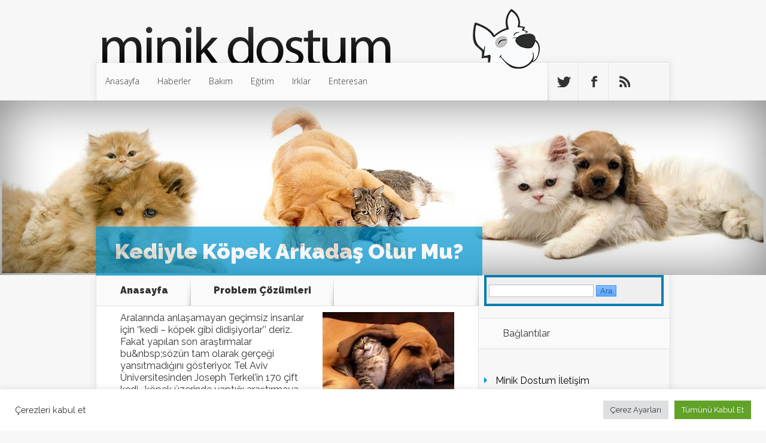

--- FILE ---
content_type: text/html; charset=UTF-8
request_url: https://www.minikdostum.com/kediyle-kopek-arkadas-olur-mu.html
body_size: 14103
content:
<!DOCTYPE html>
<!--[if IE 6]>
<html id="ie6" lang="tr">
<![endif]-->
<!--[if IE 7]>
<html id="ie7" lang="tr">
<![endif]-->
<!--[if IE 8]>
<html id="ie8" lang="tr">
<![endif]-->
<!--[if !(IE 6) | !(IE 7) | !(IE 8)  ]><!-->
<html lang="tr">
<!--<![endif]-->
<head>
	<meta charset="UTF-8" />
			
	<meta http-equiv="X-UA-Compatible" content="IE=edge">
	<link rel="pingback" href="https://www.minikdostum.com/xmlrpc.php" />

		<!--[if lt IE 9]>
	<script src="https://www.minikdostum.com/wp-content/themes/Nexus/js/html5.js" type="text/javascript"></script>
	<![endif]-->

	<script type="text/javascript">
		document.documentElement.className = 'js';
	</script>

	<script>var et_site_url='https://www.minikdostum.com';var et_post_id='7928';function et_core_page_resource_fallback(a,b){"undefined"===typeof b&&(b=a.sheet.cssRules&&0===a.sheet.cssRules.length);b&&(a.onerror=null,a.onload=null,a.href?a.href=et_site_url+"/?et_core_page_resource="+a.id+et_post_id:a.src&&(a.src=et_site_url+"/?et_core_page_resource="+a.id+et_post_id))}
</script><meta name='robots' content='index, follow, max-image-preview:large, max-snippet:-1, max-video-preview:-1' />
	<style>img:is([sizes="auto" i], [sizes^="auto," i]) { contain-intrinsic-size: 3000px 1500px }</style>
	
	<!-- This site is optimized with the Yoast SEO plugin v25.3.1 - https://yoast.com/wordpress/plugins/seo/ -->
	<title>Kediyle Köpek Arkadaş Olur Mu? - Minik Dostum</title>
	<link rel="canonical" href="https://www.minikdostum.com/kediyle-kopek-arkadas-olur-mu.html" />
	<meta property="og:locale" content="tr_TR" />
	<meta property="og:type" content="article" />
	<meta property="og:title" content="Kediyle Köpek Arkadaş Olur Mu? - Minik Dostum" />
	<meta property="og:description" content="Aralar&#305;nda anla&#351;amayan ge&ccedil;imsiz insanlar i&ccedil;in &lsquo;&rsquo;kedi &ndash; k&ouml;pek gibi didi&#351;iyorlar&rsquo;&rsquo; deriz. Fakat yap&#305;lan son ara&#351;t&#305;rmalar bu&amp;nbsp;s&ouml;z&uuml;n tam olarak ger&ccedil;e&#287;i yans&#305;tmad&#305;&#287;&#305;n&#305; g&ouml;steriyor. Tel Aviv &Uuml;niversitesinden Joseph Terkel&rsquo;in 170 &ccedil;ift kedi- k&ouml;pek &uuml;zerinde yapt&#305;&#287;&#305; ara&#351;t&#305;rmaya g&ouml;re, beraber ya&#351;ayan bu hayvanlar&#305;n 2/3&rsquo;&uuml; gayet uyum i&ccedil;erisinde ya&#351;amay&#305; ba&#351;ar&#305;yorlar. Ara&#351;t&#305;rma sonu&ccedil;lar&#305;na g&ouml;re, kedinin k&ouml;pekten sonra eve gelmesi &ccedil;&#305;kacak sorunlar&#305; b&uuml;y&uuml;k [&hellip;]" />
	<meta property="og:url" content="https://www.minikdostum.com/kediyle-kopek-arkadas-olur-mu.html" />
	<meta property="og:site_name" content="Minik Dostum" />
	<meta property="article:publisher" content="https://www.facebook.com/minikdostum" />
	<meta property="article:published_time" content="2014-01-02T13:04:04+00:00" />
	<meta property="article:modified_time" content="2014-06-06T12:51:23+00:00" />
	<meta property="og:image" content="https://www.minikdostum.com/wp-content/uploads/2014/01/kedi-ve-kopek-01.jpg" />
	<meta property="og:image:width" content="1000" />
	<meta property="og:image:height" content="750" />
	<meta property="og:image:type" content="image/jpeg" />
	<meta name="author" content="Simge Akgün" />
	<meta name="twitter:card" content="summary_large_image" />
	<meta name="twitter:creator" content="@MinikDostum" />
	<meta name="twitter:site" content="@MinikDostum" />
	<meta name="twitter:label1" content="Yazan:" />
	<meta name="twitter:data1" content="Simge Akgün" />
	<meta name="twitter:label2" content="Tahmini okuma süresi" />
	<meta name="twitter:data2" content="3 dakika" />
	<script type="application/ld+json" class="yoast-schema-graph">{"@context":"https://schema.org","@graph":[{"@type":"Article","@id":"https://www.minikdostum.com/kediyle-kopek-arkadas-olur-mu.html#article","isPartOf":{"@id":"https://www.minikdostum.com/kediyle-kopek-arkadas-olur-mu.html"},"author":{"name":"Simge Akgün","@id":"https://www.minikdostum.com/#/schema/person/9427c0672721b638b33d41fd67b4d9ed"},"headline":"Kediyle Köpek Arkadaş Olur Mu?","datePublished":"2014-01-02T13:04:04+00:00","dateModified":"2014-06-06T12:51:23+00:00","mainEntityOfPage":{"@id":"https://www.minikdostum.com/kediyle-kopek-arkadas-olur-mu.html"},"wordCount":543,"publisher":{"@id":"https://www.minikdostum.com/#organization"},"image":{"@id":"https://www.minikdostum.com/kediyle-kopek-arkadas-olur-mu.html#primaryimage"},"thumbnailUrl":"https://www.minikdostum.com/wp-content/uploads/2014/01/kedi-ve-kopek-01.jpg","keywords":["araştırma","faydalı bilgiler","kedi","kedi köpek anlaşması","kedi köpek arkadaşlığı","kedi köpek uyumu","kediyle köpek arkadaş olur mu","köpek","problem çözümleri"],"articleSection":["Problem Çözümleri","Faydali Bilgiler"],"inLanguage":"tr"},{"@type":"WebPage","@id":"https://www.minikdostum.com/kediyle-kopek-arkadas-olur-mu.html","url":"https://www.minikdostum.com/kediyle-kopek-arkadas-olur-mu.html","name":"Kediyle Köpek Arkadaş Olur Mu? - Minik Dostum","isPartOf":{"@id":"https://www.minikdostum.com/#website"},"primaryImageOfPage":{"@id":"https://www.minikdostum.com/kediyle-kopek-arkadas-olur-mu.html#primaryimage"},"image":{"@id":"https://www.minikdostum.com/kediyle-kopek-arkadas-olur-mu.html#primaryimage"},"thumbnailUrl":"https://www.minikdostum.com/wp-content/uploads/2014/01/kedi-ve-kopek-01.jpg","datePublished":"2014-01-02T13:04:04+00:00","dateModified":"2014-06-06T12:51:23+00:00","breadcrumb":{"@id":"https://www.minikdostum.com/kediyle-kopek-arkadas-olur-mu.html#breadcrumb"},"inLanguage":"tr","potentialAction":[{"@type":"ReadAction","target":["https://www.minikdostum.com/kediyle-kopek-arkadas-olur-mu.html"]}]},{"@type":"ImageObject","inLanguage":"tr","@id":"https://www.minikdostum.com/kediyle-kopek-arkadas-olur-mu.html#primaryimage","url":"https://www.minikdostum.com/wp-content/uploads/2014/01/kedi-ve-kopek-01.jpg","contentUrl":"https://www.minikdostum.com/wp-content/uploads/2014/01/kedi-ve-kopek-01.jpg","width":1000,"height":750},{"@type":"BreadcrumbList","@id":"https://www.minikdostum.com/kediyle-kopek-arkadas-olur-mu.html#breadcrumb","itemListElement":[{"@type":"ListItem","position":1,"name":"Ana sayfa","item":"https://www.minikdostum.com/"},{"@type":"ListItem","position":2,"name":"Kediyle Köpek Arkadaş Olur Mu?"}]},{"@type":"WebSite","@id":"https://www.minikdostum.com/#website","url":"https://www.minikdostum.com/","name":"Minik Dostum","description":"Evcil hayvanın hakkında merak ettiklerini yapay zekaya sor!","publisher":{"@id":"https://www.minikdostum.com/#organization"},"potentialAction":[{"@type":"SearchAction","target":{"@type":"EntryPoint","urlTemplate":"https://www.minikdostum.com/?s={search_term_string}"},"query-input":{"@type":"PropertyValueSpecification","valueRequired":true,"valueName":"search_term_string"}}],"inLanguage":"tr"},{"@type":"Organization","@id":"https://www.minikdostum.com/#organization","name":"Minik Dostum","url":"https://www.minikdostum.com/","logo":{"@type":"ImageObject","inLanguage":"tr","@id":"https://www.minikdostum.com/#/schema/logo/image/","url":"https://www.minikdostum.com/wp-content/uploads/2019/12/kopek1.png","contentUrl":"https://www.minikdostum.com/wp-content/uploads/2019/12/kopek1.png","width":112,"height":100,"caption":"Minik Dostum"},"image":{"@id":"https://www.minikdostum.com/#/schema/logo/image/"},"sameAs":["https://www.facebook.com/minikdostum","https://x.com/MinikDostum"]},{"@type":"Person","@id":"https://www.minikdostum.com/#/schema/person/9427c0672721b638b33d41fd67b4d9ed","name":"Simge Akgün","image":{"@type":"ImageObject","inLanguage":"tr","@id":"https://www.minikdostum.com/#/schema/person/image/","url":"https://secure.gravatar.com/avatar/a58b8e5c3533978113f52003168cf6c2163e5153a07846b15502043489cdbf2c?s=96&d=mm&r=g","contentUrl":"https://secure.gravatar.com/avatar/a58b8e5c3533978113f52003168cf6c2163e5153a07846b15502043489cdbf2c?s=96&d=mm&r=g","caption":"Simge Akgün"},"url":"https://www.minikdostum.com/author/simge"}]}</script>
	<!-- / Yoast SEO plugin. -->


<link rel='dns-prefetch' href='//fonts.googleapis.com' />
<link rel="alternate" type="application/rss+xml" title="Minik Dostum &raquo; akışı" href="https://www.minikdostum.com/feed" />
<link rel="alternate" type="application/rss+xml" title="Minik Dostum &raquo; yorum akışı" href="https://www.minikdostum.com/comments/feed" />
<link rel="alternate" type="application/rss+xml" title="Minik Dostum &raquo; Kediyle Köpek Arkadaş Olur Mu? yorum akışı" href="https://www.minikdostum.com/kediyle-kopek-arkadas-olur-mu.html/feed" />
<script type="text/javascript">
/* <![CDATA[ */
window._wpemojiSettings = {"baseUrl":"https:\/\/s.w.org\/images\/core\/emoji\/16.0.1\/72x72\/","ext":".png","svgUrl":"https:\/\/s.w.org\/images\/core\/emoji\/16.0.1\/svg\/","svgExt":".svg","source":{"concatemoji":"https:\/\/www.minikdostum.com\/wp-includes\/js\/wp-emoji-release.min.js?ver=6.8.3"}};
/*! This file is auto-generated */
!function(s,n){var o,i,e;function c(e){try{var t={supportTests:e,timestamp:(new Date).valueOf()};sessionStorage.setItem(o,JSON.stringify(t))}catch(e){}}function p(e,t,n){e.clearRect(0,0,e.canvas.width,e.canvas.height),e.fillText(t,0,0);var t=new Uint32Array(e.getImageData(0,0,e.canvas.width,e.canvas.height).data),a=(e.clearRect(0,0,e.canvas.width,e.canvas.height),e.fillText(n,0,0),new Uint32Array(e.getImageData(0,0,e.canvas.width,e.canvas.height).data));return t.every(function(e,t){return e===a[t]})}function u(e,t){e.clearRect(0,0,e.canvas.width,e.canvas.height),e.fillText(t,0,0);for(var n=e.getImageData(16,16,1,1),a=0;a<n.data.length;a++)if(0!==n.data[a])return!1;return!0}function f(e,t,n,a){switch(t){case"flag":return n(e,"\ud83c\udff3\ufe0f\u200d\u26a7\ufe0f","\ud83c\udff3\ufe0f\u200b\u26a7\ufe0f")?!1:!n(e,"\ud83c\udde8\ud83c\uddf6","\ud83c\udde8\u200b\ud83c\uddf6")&&!n(e,"\ud83c\udff4\udb40\udc67\udb40\udc62\udb40\udc65\udb40\udc6e\udb40\udc67\udb40\udc7f","\ud83c\udff4\u200b\udb40\udc67\u200b\udb40\udc62\u200b\udb40\udc65\u200b\udb40\udc6e\u200b\udb40\udc67\u200b\udb40\udc7f");case"emoji":return!a(e,"\ud83e\udedf")}return!1}function g(e,t,n,a){var r="undefined"!=typeof WorkerGlobalScope&&self instanceof WorkerGlobalScope?new OffscreenCanvas(300,150):s.createElement("canvas"),o=r.getContext("2d",{willReadFrequently:!0}),i=(o.textBaseline="top",o.font="600 32px Arial",{});return e.forEach(function(e){i[e]=t(o,e,n,a)}),i}function t(e){var t=s.createElement("script");t.src=e,t.defer=!0,s.head.appendChild(t)}"undefined"!=typeof Promise&&(o="wpEmojiSettingsSupports",i=["flag","emoji"],n.supports={everything:!0,everythingExceptFlag:!0},e=new Promise(function(e){s.addEventListener("DOMContentLoaded",e,{once:!0})}),new Promise(function(t){var n=function(){try{var e=JSON.parse(sessionStorage.getItem(o));if("object"==typeof e&&"number"==typeof e.timestamp&&(new Date).valueOf()<e.timestamp+604800&&"object"==typeof e.supportTests)return e.supportTests}catch(e){}return null}();if(!n){if("undefined"!=typeof Worker&&"undefined"!=typeof OffscreenCanvas&&"undefined"!=typeof URL&&URL.createObjectURL&&"undefined"!=typeof Blob)try{var e="postMessage("+g.toString()+"("+[JSON.stringify(i),f.toString(),p.toString(),u.toString()].join(",")+"));",a=new Blob([e],{type:"text/javascript"}),r=new Worker(URL.createObjectURL(a),{name:"wpTestEmojiSupports"});return void(r.onmessage=function(e){c(n=e.data),r.terminate(),t(n)})}catch(e){}c(n=g(i,f,p,u))}t(n)}).then(function(e){for(var t in e)n.supports[t]=e[t],n.supports.everything=n.supports.everything&&n.supports[t],"flag"!==t&&(n.supports.everythingExceptFlag=n.supports.everythingExceptFlag&&n.supports[t]);n.supports.everythingExceptFlag=n.supports.everythingExceptFlag&&!n.supports.flag,n.DOMReady=!1,n.readyCallback=function(){n.DOMReady=!0}}).then(function(){return e}).then(function(){var e;n.supports.everything||(n.readyCallback(),(e=n.source||{}).concatemoji?t(e.concatemoji):e.wpemoji&&e.twemoji&&(t(e.twemoji),t(e.wpemoji)))}))}((window,document),window._wpemojiSettings);
/* ]]> */
</script>
<meta content="Nexus v.1.2" name="generator"/><style type="text/css">
.archive #nav-above,
					.archive #nav-below,
					.search #nav-above,
					.search #nav-below,
					.blog #nav-below, 
					.blog #nav-above, 
					.navigation.paging-navigation, 
					.navigation.pagination,
					.pagination.paging-pagination, 
					.pagination.pagination, 
					.pagination.loop-pagination, 
					.bicubic-nav-link, 
					#page-nav, 
					.camp-paging, 
					#reposter_nav-pages, 
					.unity-post-pagination, 
					.wordpost_content .nav_post_link { 
						display: none !important; 
					}
					.single-gallery .pagination.gllrpr_pagination {
						display: block !important; 
					}</style>
		
	<style id='wp-emoji-styles-inline-css' type='text/css'>

	img.wp-smiley, img.emoji {
		display: inline !important;
		border: none !important;
		box-shadow: none !important;
		height: 1em !important;
		width: 1em !important;
		margin: 0 0.07em !important;
		vertical-align: -0.1em !important;
		background: none !important;
		padding: 0 !important;
	}
</style>
<link rel='stylesheet' id='wp-block-library-css' href='https://www.minikdostum.com/wp-includes/css/dist/block-library/style.min.css?ver=6.8.3' type='text/css' media='all' />
<style id='classic-theme-styles-inline-css' type='text/css'>
/*! This file is auto-generated */
.wp-block-button__link{color:#fff;background-color:#32373c;border-radius:9999px;box-shadow:none;text-decoration:none;padding:calc(.667em + 2px) calc(1.333em + 2px);font-size:1.125em}.wp-block-file__button{background:#32373c;color:#fff;text-decoration:none}
</style>
<style id='global-styles-inline-css' type='text/css'>
:root{--wp--preset--aspect-ratio--square: 1;--wp--preset--aspect-ratio--4-3: 4/3;--wp--preset--aspect-ratio--3-4: 3/4;--wp--preset--aspect-ratio--3-2: 3/2;--wp--preset--aspect-ratio--2-3: 2/3;--wp--preset--aspect-ratio--16-9: 16/9;--wp--preset--aspect-ratio--9-16: 9/16;--wp--preset--color--black: #000000;--wp--preset--color--cyan-bluish-gray: #abb8c3;--wp--preset--color--white: #ffffff;--wp--preset--color--pale-pink: #f78da7;--wp--preset--color--vivid-red: #cf2e2e;--wp--preset--color--luminous-vivid-orange: #ff6900;--wp--preset--color--luminous-vivid-amber: #fcb900;--wp--preset--color--light-green-cyan: #7bdcb5;--wp--preset--color--vivid-green-cyan: #00d084;--wp--preset--color--pale-cyan-blue: #8ed1fc;--wp--preset--color--vivid-cyan-blue: #0693e3;--wp--preset--color--vivid-purple: #9b51e0;--wp--preset--gradient--vivid-cyan-blue-to-vivid-purple: linear-gradient(135deg,rgba(6,147,227,1) 0%,rgb(155,81,224) 100%);--wp--preset--gradient--light-green-cyan-to-vivid-green-cyan: linear-gradient(135deg,rgb(122,220,180) 0%,rgb(0,208,130) 100%);--wp--preset--gradient--luminous-vivid-amber-to-luminous-vivid-orange: linear-gradient(135deg,rgba(252,185,0,1) 0%,rgba(255,105,0,1) 100%);--wp--preset--gradient--luminous-vivid-orange-to-vivid-red: linear-gradient(135deg,rgba(255,105,0,1) 0%,rgb(207,46,46) 100%);--wp--preset--gradient--very-light-gray-to-cyan-bluish-gray: linear-gradient(135deg,rgb(238,238,238) 0%,rgb(169,184,195) 100%);--wp--preset--gradient--cool-to-warm-spectrum: linear-gradient(135deg,rgb(74,234,220) 0%,rgb(151,120,209) 20%,rgb(207,42,186) 40%,rgb(238,44,130) 60%,rgb(251,105,98) 80%,rgb(254,248,76) 100%);--wp--preset--gradient--blush-light-purple: linear-gradient(135deg,rgb(255,206,236) 0%,rgb(152,150,240) 100%);--wp--preset--gradient--blush-bordeaux: linear-gradient(135deg,rgb(254,205,165) 0%,rgb(254,45,45) 50%,rgb(107,0,62) 100%);--wp--preset--gradient--luminous-dusk: linear-gradient(135deg,rgb(255,203,112) 0%,rgb(199,81,192) 50%,rgb(65,88,208) 100%);--wp--preset--gradient--pale-ocean: linear-gradient(135deg,rgb(255,245,203) 0%,rgb(182,227,212) 50%,rgb(51,167,181) 100%);--wp--preset--gradient--electric-grass: linear-gradient(135deg,rgb(202,248,128) 0%,rgb(113,206,126) 100%);--wp--preset--gradient--midnight: linear-gradient(135deg,rgb(2,3,129) 0%,rgb(40,116,252) 100%);--wp--preset--font-size--small: 13px;--wp--preset--font-size--medium: 20px;--wp--preset--font-size--large: 36px;--wp--preset--font-size--x-large: 42px;--wp--preset--spacing--20: 0.44rem;--wp--preset--spacing--30: 0.67rem;--wp--preset--spacing--40: 1rem;--wp--preset--spacing--50: 1.5rem;--wp--preset--spacing--60: 2.25rem;--wp--preset--spacing--70: 3.38rem;--wp--preset--spacing--80: 5.06rem;--wp--preset--shadow--natural: 6px 6px 9px rgba(0, 0, 0, 0.2);--wp--preset--shadow--deep: 12px 12px 50px rgba(0, 0, 0, 0.4);--wp--preset--shadow--sharp: 6px 6px 0px rgba(0, 0, 0, 0.2);--wp--preset--shadow--outlined: 6px 6px 0px -3px rgba(255, 255, 255, 1), 6px 6px rgba(0, 0, 0, 1);--wp--preset--shadow--crisp: 6px 6px 0px rgba(0, 0, 0, 1);}:where(.is-layout-flex){gap: 0.5em;}:where(.is-layout-grid){gap: 0.5em;}body .is-layout-flex{display: flex;}.is-layout-flex{flex-wrap: wrap;align-items: center;}.is-layout-flex > :is(*, div){margin: 0;}body .is-layout-grid{display: grid;}.is-layout-grid > :is(*, div){margin: 0;}:where(.wp-block-columns.is-layout-flex){gap: 2em;}:where(.wp-block-columns.is-layout-grid){gap: 2em;}:where(.wp-block-post-template.is-layout-flex){gap: 1.25em;}:where(.wp-block-post-template.is-layout-grid){gap: 1.25em;}.has-black-color{color: var(--wp--preset--color--black) !important;}.has-cyan-bluish-gray-color{color: var(--wp--preset--color--cyan-bluish-gray) !important;}.has-white-color{color: var(--wp--preset--color--white) !important;}.has-pale-pink-color{color: var(--wp--preset--color--pale-pink) !important;}.has-vivid-red-color{color: var(--wp--preset--color--vivid-red) !important;}.has-luminous-vivid-orange-color{color: var(--wp--preset--color--luminous-vivid-orange) !important;}.has-luminous-vivid-amber-color{color: var(--wp--preset--color--luminous-vivid-amber) !important;}.has-light-green-cyan-color{color: var(--wp--preset--color--light-green-cyan) !important;}.has-vivid-green-cyan-color{color: var(--wp--preset--color--vivid-green-cyan) !important;}.has-pale-cyan-blue-color{color: var(--wp--preset--color--pale-cyan-blue) !important;}.has-vivid-cyan-blue-color{color: var(--wp--preset--color--vivid-cyan-blue) !important;}.has-vivid-purple-color{color: var(--wp--preset--color--vivid-purple) !important;}.has-black-background-color{background-color: var(--wp--preset--color--black) !important;}.has-cyan-bluish-gray-background-color{background-color: var(--wp--preset--color--cyan-bluish-gray) !important;}.has-white-background-color{background-color: var(--wp--preset--color--white) !important;}.has-pale-pink-background-color{background-color: var(--wp--preset--color--pale-pink) !important;}.has-vivid-red-background-color{background-color: var(--wp--preset--color--vivid-red) !important;}.has-luminous-vivid-orange-background-color{background-color: var(--wp--preset--color--luminous-vivid-orange) !important;}.has-luminous-vivid-amber-background-color{background-color: var(--wp--preset--color--luminous-vivid-amber) !important;}.has-light-green-cyan-background-color{background-color: var(--wp--preset--color--light-green-cyan) !important;}.has-vivid-green-cyan-background-color{background-color: var(--wp--preset--color--vivid-green-cyan) !important;}.has-pale-cyan-blue-background-color{background-color: var(--wp--preset--color--pale-cyan-blue) !important;}.has-vivid-cyan-blue-background-color{background-color: var(--wp--preset--color--vivid-cyan-blue) !important;}.has-vivid-purple-background-color{background-color: var(--wp--preset--color--vivid-purple) !important;}.has-black-border-color{border-color: var(--wp--preset--color--black) !important;}.has-cyan-bluish-gray-border-color{border-color: var(--wp--preset--color--cyan-bluish-gray) !important;}.has-white-border-color{border-color: var(--wp--preset--color--white) !important;}.has-pale-pink-border-color{border-color: var(--wp--preset--color--pale-pink) !important;}.has-vivid-red-border-color{border-color: var(--wp--preset--color--vivid-red) !important;}.has-luminous-vivid-orange-border-color{border-color: var(--wp--preset--color--luminous-vivid-orange) !important;}.has-luminous-vivid-amber-border-color{border-color: var(--wp--preset--color--luminous-vivid-amber) !important;}.has-light-green-cyan-border-color{border-color: var(--wp--preset--color--light-green-cyan) !important;}.has-vivid-green-cyan-border-color{border-color: var(--wp--preset--color--vivid-green-cyan) !important;}.has-pale-cyan-blue-border-color{border-color: var(--wp--preset--color--pale-cyan-blue) !important;}.has-vivid-cyan-blue-border-color{border-color: var(--wp--preset--color--vivid-cyan-blue) !important;}.has-vivid-purple-border-color{border-color: var(--wp--preset--color--vivid-purple) !important;}.has-vivid-cyan-blue-to-vivid-purple-gradient-background{background: var(--wp--preset--gradient--vivid-cyan-blue-to-vivid-purple) !important;}.has-light-green-cyan-to-vivid-green-cyan-gradient-background{background: var(--wp--preset--gradient--light-green-cyan-to-vivid-green-cyan) !important;}.has-luminous-vivid-amber-to-luminous-vivid-orange-gradient-background{background: var(--wp--preset--gradient--luminous-vivid-amber-to-luminous-vivid-orange) !important;}.has-luminous-vivid-orange-to-vivid-red-gradient-background{background: var(--wp--preset--gradient--luminous-vivid-orange-to-vivid-red) !important;}.has-very-light-gray-to-cyan-bluish-gray-gradient-background{background: var(--wp--preset--gradient--very-light-gray-to-cyan-bluish-gray) !important;}.has-cool-to-warm-spectrum-gradient-background{background: var(--wp--preset--gradient--cool-to-warm-spectrum) !important;}.has-blush-light-purple-gradient-background{background: var(--wp--preset--gradient--blush-light-purple) !important;}.has-blush-bordeaux-gradient-background{background: var(--wp--preset--gradient--blush-bordeaux) !important;}.has-luminous-dusk-gradient-background{background: var(--wp--preset--gradient--luminous-dusk) !important;}.has-pale-ocean-gradient-background{background: var(--wp--preset--gradient--pale-ocean) !important;}.has-electric-grass-gradient-background{background: var(--wp--preset--gradient--electric-grass) !important;}.has-midnight-gradient-background{background: var(--wp--preset--gradient--midnight) !important;}.has-small-font-size{font-size: var(--wp--preset--font-size--small) !important;}.has-medium-font-size{font-size: var(--wp--preset--font-size--medium) !important;}.has-large-font-size{font-size: var(--wp--preset--font-size--large) !important;}.has-x-large-font-size{font-size: var(--wp--preset--font-size--x-large) !important;}
:where(.wp-block-post-template.is-layout-flex){gap: 1.25em;}:where(.wp-block-post-template.is-layout-grid){gap: 1.25em;}
:where(.wp-block-columns.is-layout-flex){gap: 2em;}:where(.wp-block-columns.is-layout-grid){gap: 2em;}
:root :where(.wp-block-pullquote){font-size: 1.5em;line-height: 1.6;}
</style>
<link rel='stylesheet' id='contact-form-7-css' href='https://www.minikdostum.com/wp-content/plugins/contact-form-7/includes/css/styles.css?ver=6.0.6' type='text/css' media='all' />
<link rel='stylesheet' id='cookie-law-info-css' href='https://www.minikdostum.com/wp-content/plugins/cookie-law-info/legacy/public/css/cookie-law-info-public.css?ver=3.2.10' type='text/css' media='all' />
<link rel='stylesheet' id='cookie-law-info-gdpr-css' href='https://www.minikdostum.com/wp-content/plugins/cookie-law-info/legacy/public/css/cookie-law-info-gdpr.css?ver=3.2.10' type='text/css' media='all' />
<link rel='stylesheet' id='rpt_front_style-css' href='https://www.minikdostum.com/wp-content/plugins/related-posts-thumbnails/assets/css/front.css?ver=4.2.1' type='text/css' media='all' />
<link rel='stylesheet' id='ssb-front-css-css' href='https://www.minikdostum.com/wp-content/plugins/simple-social-buttons/assets/css/front.css?ver=6.1.0' type='text/css' media='all' />
<link crossorigin="anonymous" rel='stylesheet' id='nexus-fonts-css' href='https://fonts.googleapis.com/css?family=Open+Sans:300italic,400italic,700italic,800italic,400,300,700,800|Raleway:400,200,100,500,700,800,900&#038;subset=latin,latin-ext' type='text/css' media='all' />
<link crossorigin="anonymous" rel='stylesheet' id='et-gf-open-sans-css' href='https://fonts.googleapis.com/css?family=Open+Sans:&#038;subset=latin' type='text/css' media='all' />
<link rel='stylesheet' id='nexus-style-css' href='https://www.minikdostum.com/wp-content/themes/Nexus/style.css?ver=6.8.3' type='text/css' media='all' />
<link rel='stylesheet' id='et-shortcodes-css-css' href='https://www.minikdostum.com/wp-content/themes/Nexus/epanel/shortcodes/css/shortcodes-legacy.css?ver=1.2' type='text/css' media='all' />
<link rel='stylesheet' id='et-shortcodes-responsive-css-css' href='https://www.minikdostum.com/wp-content/themes/Nexus/epanel/shortcodes/css/shortcodes_responsive.css?ver=1.2' type='text/css' media='all' />
<link rel='stylesheet' id='wp-paginate-css' href='https://www.minikdostum.com/wp-content/plugins/wp-paginate/css/wp-paginate.css?ver=2.2.4' type='text/css' media='screen' />
<link rel='stylesheet' id='wpp-custom-style-css' href='https://www.minikdostum.com/wp-content/uploads/wpp-custom-code/wpp-custom-code.css?ver=6.8.3' type='text/css' media='all' />
<link rel='stylesheet' id='magnific_popup-css' href='https://www.minikdostum.com/wp-content/themes/Nexus/includes/page_templates/js/magnific_popup/magnific_popup.css?ver=1.3.4' type='text/css' media='screen' />
<link rel='stylesheet' id='et_page_templates-css' href='https://www.minikdostum.com/wp-content/themes/Nexus/includes/page_templates/page_templates.css?ver=1.8' type='text/css' media='screen' />
<script type="text/javascript" src="https://www.minikdostum.com/wp-includes/js/jquery/jquery.min.js?ver=3.7.1" id="jquery-core-js"></script>
<script type="text/javascript" src="https://www.minikdostum.com/wp-includes/js/jquery/jquery-migrate.min.js?ver=3.4.1" id="jquery-migrate-js"></script>
<script type="text/javascript" id="cookie-law-info-js-extra">
/* <![CDATA[ */
var Cli_Data = {"nn_cookie_ids":[],"cookielist":[],"non_necessary_cookies":[],"ccpaEnabled":"","ccpaRegionBased":"","ccpaBarEnabled":"","strictlyEnabled":["necessary","obligatoire"],"ccpaType":"gdpr","js_blocking":"1","custom_integration":"","triggerDomRefresh":"","secure_cookies":""};
var cli_cookiebar_settings = {"animate_speed_hide":"500","animate_speed_show":"500","background":"#FFF","border":"#b1a6a6c2","border_on":"","button_1_button_colour":"#61a229","button_1_button_hover":"#4e8221","button_1_link_colour":"#fff","button_1_as_button":"1","button_1_new_win":"","button_2_button_colour":"#333","button_2_button_hover":"#292929","button_2_link_colour":"#444","button_2_as_button":"","button_2_hidebar":"","button_3_button_colour":"#dedfe0","button_3_button_hover":"#b2b2b3","button_3_link_colour":"#333333","button_3_as_button":"1","button_3_new_win":"","button_4_button_colour":"#dedfe0","button_4_button_hover":"#b2b2b3","button_4_link_colour":"#333333","button_4_as_button":"1","button_7_button_colour":"#61a229","button_7_button_hover":"#4e8221","button_7_link_colour":"#fff","button_7_as_button":"1","button_7_new_win":"","font_family":"inherit","header_fix":"","notify_animate_hide":"1","notify_animate_show":"","notify_div_id":"#cookie-law-info-bar","notify_position_horizontal":"right","notify_position_vertical":"bottom","scroll_close":"","scroll_close_reload":"","accept_close_reload":"","reject_close_reload":"","showagain_tab":"","showagain_background":"#fff","showagain_border":"#000","showagain_div_id":"#cookie-law-info-again","showagain_x_position":"100px","text":"#333333","show_once_yn":"","show_once":"10000","logging_on":"","as_popup":"","popup_overlay":"1","bar_heading_text":"","cookie_bar_as":"banner","popup_showagain_position":"bottom-right","widget_position":"left"};
var log_object = {"ajax_url":"https:\/\/www.minikdostum.com\/wp-admin\/admin-ajax.php"};
/* ]]> */
</script>
<script type="text/javascript" src="https://www.minikdostum.com/wp-content/plugins/cookie-law-info/legacy/public/js/cookie-law-info-public.js?ver=3.2.10" id="cookie-law-info-js"></script>
<link rel="https://api.w.org/" href="https://www.minikdostum.com/wp-json/" /><link rel="alternate" title="JSON" type="application/json" href="https://www.minikdostum.com/wp-json/wp/v2/posts/7928" /><link rel="EditURI" type="application/rsd+xml" title="RSD" href="https://www.minikdostum.com/xmlrpc.php?rsd" />
<meta name="generator" content="WordPress 6.8.3" />
<link rel='shortlink' href='https://www.minikdostum.com/?p=7928' />
<link rel="alternate" title="oEmbed (JSON)" type="application/json+oembed" href="https://www.minikdostum.com/wp-json/oembed/1.0/embed?url=https%3A%2F%2Fwww.minikdostum.com%2Fkediyle-kopek-arkadas-olur-mu.html" />
<link rel="alternate" title="oEmbed (XML)" type="text/xml+oembed" href="https://www.minikdostum.com/wp-json/oembed/1.0/embed?url=https%3A%2F%2Fwww.minikdostum.com%2Fkediyle-kopek-arkadas-olur-mu.html&#038;format=xml" />
        <style>
            #related_posts_thumbnails li {
                border-right: 1px solid #DDDDDD;
                background-color: #FFFFFF            }

            #related_posts_thumbnails li:hover {
                background-color: #EEEEEF;
            }

            .relpost_content {
                font-size: 12px;
                color: #333333;
            }

            .relpost-block-single {
                background-color: #FFFFFF;
                border-right: 1px solid #DDDDDD;
                border-left: 1px solid #DDDDDD;
                margin-right: -1px;
            }

            .relpost-block-single:hover {
                background-color: #EEEEEF;
            }
        </style>

         <style media="screen">

		 /*inline margin*/
	
	
	
	
	
	
			 /*margin-digbar*/

	
	
	
	
	
	
	
</style>

<!-- Open Graph Meta Tags generated by Simple Social Buttons 6.1.0 -->
<meta property="og:title" content="Kediyle Köpek Arkadaş Olur Mu? - Minik Dostum" />
<meta property="og:description" content="Aralar&#305;nda anla&#351;amayan ge&ccedil;imsiz insanlar i&ccedil;in &lsquo;&rsquo;kedi - k&ouml;pek gibi didi&#351;iyorlar&rsquo;&rsquo; deriz. Fakat yap&#305;lan son ara&#351;t&#305;rmalar bu&amp;nbsp;s&ouml;z&uuml;n tam olarak ger&ccedil;e&#287;i yans&#305;tmad&#305;&#287;&#305;n&#305; g&ouml;steriyor. Tel Aviv &Uuml;niversitesinden Joseph Terkel&rsquo;in 170 &ccedil;ift kedi- k&ouml;pek &uuml;zerinde yapt&#305;&#287;&#305; ara&#351;t&#305;rmaya g&ouml;re, beraber ya&#351;ayan bu hayvanlar&#305;n 2/3&rsquo;&uuml; gayet uyum i&ccedil;erisinde ya&#351;amay&#305; ba&#351;ar&#305;yorlar. Ara&#351;t&#305;rma sonu&ccedil;lar&#305;na g&ouml;re, kedinin k&ouml;pekten sonra eve gelmesi &ccedil;&#305;kacak sorunlar&#305; b&uuml;y&uuml;k &ouml;l&ccedil;&uuml;de &ouml;nl&uuml;yor. Bunun sebebi kedilerin&hellip;" />
<meta property="og:url" content="https://www.minikdostum.com/kediyle-kopek-arkadas-olur-mu.html" />
<meta property="og:site_name" content="Minik Dostum" />
<meta property="og:image" content="https://www.minikdostum.com/wp-content/uploads/2014/01/kedi-ve-kopek-01.jpg" />
<meta name="twitter:card" content="summary_large_image" />
<meta name="twitter:description" content="Aralar&#305;nda anla&#351;amayan ge&ccedil;imsiz insanlar i&ccedil;in &lsquo;&rsquo;kedi - k&ouml;pek gibi didi&#351;iyorlar&rsquo;&rsquo; deriz. Fakat yap&#305;lan son ara&#351;t&#305;rmalar bu&amp;nbsp;s&ouml;z&uuml;n tam olarak ger&ccedil;e&#287;i yans&#305;tmad&#305;&#287;&#305;n&#305; g&ouml;steriyor. Tel Aviv &Uuml;niversitesinden Joseph Terkel&rsquo;in 170 &ccedil;ift kedi- k&ouml;pek &uuml;zerinde yapt&#305;&#287;&#305; ara&#351;t&#305;rmaya g&ouml;re, beraber ya&#351;ayan bu hayvanlar&#305;n 2/3&rsquo;&uuml; gayet uyum i&ccedil;erisinde ya&#351;amay&#305; ba&#351;ar&#305;yorlar. Ara&#351;t&#305;rma sonu&ccedil;lar&#305;na g&ouml;re, kedinin k&ouml;pekten sonra eve gelmesi &ccedil;&#305;kacak sorunlar&#305; b&uuml;y&uuml;k &ouml;l&ccedil;&uuml;de &ouml;nl&uuml;yor. Bunun sebebi kedilerin&hellip;" />
<meta name="twitter:title" content="Kediyle Köpek Arkadaş Olur Mu? - Minik Dostum" />
<meta property="twitter:image" content="https://www.minikdostum.com/wp-content/uploads/2014/01/kedi-ve-kopek-01.jpg" />
<meta name="viewport" content="width=device-width, initial-scale=1.0, maximum-scale=1.0, user-scalable=0" />	<style>
		a { color: #4bb6f5; }

		body { color: #333333; }

		#top-menu li.current-menu-item > a, #top-menu > li > a:hover, .meta-info, .et-description .post-meta span, .categories-tabs:after, .home-tab-active, .home-tab-active:before, a.read-more, .comment-reply-link, h1.post-heading, .form-submit input, .home-tab-active:before, .et-recent-videos-wrap li:before, .nav li ul, .et_mobile_menu, #top-menu > .sfHover > a { background-color: #a9d300; }

		.featured-comments span, #author-info strong, #footer-bottom .current-menu-item a, .featured-comments span { color: #a9d300; }
		.entry-content blockquote, .widget li:before, .footer-widget li:before, .et-popular-mobile-arrow-next { border-left-color: #a9d300; }

		.et-popular-mobile-arrow-previous { border-right-color: #a9d300; }

		#top-menu > li > a { color: #333333; }

		#top-menu > li.current-menu-item > a, #top-menu li li a, .et_mobile_menu li a { color: #ffffff; }

	h1, h2, h3, h4, h5, h6 { font-family: 'Open Sans', ; }body { font-family: 'Open Sans', ; }	</style>
<style>.post-thumbnail { background-image: url(https://www.minikdostum.com/wp-content/uploads/2014/01/kedi-ve-kopek-07.jpg); }</style><link rel="preload" href="https://www.minikdostum.com/wp-content/themes/Nexus/core/admin/fonts/modules.ttf" as="font" crossorigin="anonymous"><style type="text/css" id="custom-background-css">
body.custom-background { background-color: #f7f7f7; }
</style>
	<link rel="amphtml" href="https://www.minikdostum.com/kediyle-kopek-arkadas-olur-mu.html?amp=1"></head>
<body data-rsssl=1 class="wp-singular post-template-default single single-post postid-7928 single-format-standard custom-background wp-theme-Nexus et_color_scheme_blue et_includes_sidebar">
	<header id="main-header">
		<div class="container">
			<div id="top-info" class="clearfix">
			
							<a href="https://www.minikdostum.com/">
					<img src="https://www.minikdostum.com/wp-content/uploads/2021/09/logo.png" alt="Minik Dostum" id="logo" />
				</a>
				<div class="kopu"></div>
			</div>

			<div id="top-navigation" class="clearfix">
				<div id="et_mobile_nav_menu"><a href="#" class="mobile_nav closed">Navigation Menu<span class="et_mobile_arrow"></span></a></div>
				<nav>
									<ul id="top-menu" class="nav">
													<li ><a href="https://www.minikdostum.com/">Anasayfa</a></li>
						
													<li class="cat-item cat-item-2131"><a href="https://www.minikdostum.com/haberler">Haberler</a>
</li>
	<li class="cat-item cat-item-3640"><a href="https://www.minikdostum.com/bakim-2">Bakım</a>
<ul class='children'>
	<li class="cat-item cat-item-3646"><a href="https://www.minikdostum.com/bakim-2/saglik-bakim-2">Sağlık</a>
</li>
	<li class="cat-item cat-item-5"><a href="https://www.minikdostum.com/bakim-2/yeme-icme">Beslenme</a>
</li>
	<li class="cat-item cat-item-8"><a href="https://www.minikdostum.com/bakim-2/sahiplenme">Sahiplenirken</a>
</li>
	<li class="cat-item cat-item-7"><a href="https://www.minikdostum.com/bakim-2/yavru">Yavru Bakımı</a>
</li>
</ul>
</li>
	<li class="cat-item cat-item-4"><a href="https://www.minikdostum.com/egitim">Eğitim</a>
<ul class='children'>
	<li class="cat-item cat-item-6"><a href="https://www.minikdostum.com/egitim/problemler">Problem Çözümleri</a>
</li>
	<li class="cat-item cat-item-17"><a href="https://www.minikdostum.com/egitim/tuvalet-egitimi">Tuvalet Eğitimi</a>
</li>
	<li class="cat-item cat-item-18"><a href="https://www.minikdostum.com/egitim/temel-egitim">Temel İtaat Eğitimi</a>
</li>
	<li class="cat-item cat-item-16"><a href="https://www.minikdostum.com/egitim/faydali-bilgiler">Faydali Bilgiler</a>
</li>
</ul>
</li>
	<li class="cat-item cat-item-2953"><a href="https://www.minikdostum.com/irklar">Irklar</a>
<ul class='children'>
	<li class="cat-item cat-item-1"><a href="https://www.minikdostum.com/irklar/kopek-irklari">Köpek Irkları</a>
</li>
	<li class="cat-item cat-item-21"><a href="https://www.minikdostum.com/irklar/kedi-irklari">Kedi Irkları</a>
</li>
	<li class="cat-item cat-item-3660"><a href="https://www.minikdostum.com/irklar/kus-irklari">Kuş Irkları</a>
</li>
</ul>
</li>
	<li class="cat-item cat-item-3642"><a href="https://www.minikdostum.com/enteresan">Enteresan</a>
<ul class='children'>
	<li class="cat-item cat-item-3643"><a href="https://www.minikdostum.com/enteresan/yazilar">Yazılar</a>
</li>
	<li class="cat-item cat-item-3645"><a href="https://www.minikdostum.com/enteresan/galeriler">Galeriler</a>
</li>
	<li class="cat-item cat-item-3644"><a href="https://www.minikdostum.com/enteresan/videolar">Videolar</a>
</li>
</ul>
</li>
					</ul>
								</nav>

				<ul id="et-social-icons">
										<li class="twitter">
						<a href="https://twitter.com/MinikDostum">
							<span class="et-social-normal">Follow us on Twitter</span>
							<span class="et-social-hover"></span>
						</a>
					</li>
					
										<li class="facebook">
						<a href="https://www.facebook.com/minikdostum">
							<span class="et-social-normal">Follow us on Facebook</span>
							<span class="et-social-hover"></span>
						</a>
					</li>
					
										<li class="rss">
												<a href="https://www.minikdostum.com/feed">
							<span class="et-social-normal">Subscribe To Rss Feed</span>
							<span class="et-social-hover"></span>
						</a>
					</li>
					
									</ul>
			</div> <!-- #top-navigation -->
		</div> <!-- .container -->
	</header> <!-- #main-header -->
	<div class="post-thumbnail">
		<div class="container">
			<h1 class="post-heading">Kediyle Köpek Arkadaş Olur Mu?</h1>
		</div> <!-- .container -->
	</div> <!-- .post-thumbnail -->

<div class="page-wrap container">
	<div id="main-content">
		<div class="main-content-wrap clearfix">
			<div id="content">
				
<div id="breadcrumbs">
			  	<span class="et_breadcrumbs_content">
				<a href="https://www.minikdostum.com" class="breadcrumbs_home">Anasayfa</a> <span class="raquo">&raquo;</span>

								<a href="https://www.minikdostum.com/egitim/problemler">Problem Çözümleri</a> <span class="raquo">&raquo;</span> </span> <!-- .et_breadcrumbs_content -->				
				</div> <!-- #breadcrumbs -->
				<div id="left-area">

									
					<article class="entry-content clearfix">
					
						
						
				
					<p><a href="https://www.minikdostum.com/wp-content/uploads/2014/01/kedi-ve-kopek-01.jpg"><img decoding="async" class="alignright size-medium wp-image-7930" alt="kedi-ve-kopek-01" src="https://www.minikdostum.com/wp-content/uploads/2014/01/kedi-ve-kopek-01-220x165.jpg" width="220" height="165" srcset="https://www.minikdostum.com/wp-content/uploads/2014/01/kedi-ve-kopek-01-220x165.jpg 220w, https://www.minikdostum.com/wp-content/uploads/2014/01/kedi-ve-kopek-01-150x112.jpg 150w, https://www.minikdostum.com/wp-content/uploads/2014/01/kedi-ve-kopek-01-550x412.jpg 550w, https://www.minikdostum.com/wp-content/uploads/2014/01/kedi-ve-kopek-01.jpg 1000w" sizes="(max-width: 220px) 100vw, 220px" /></a>Aralarında anlaşamayan geçimsiz insanlar için ‘’kedi &#8211; köpek gibi didişiyorlar’’ deriz. Fakat yapılan son araştırmalar bu&amp;nbsp;sözün tam olarak gerçeği yansıtmadığını gösteriyor. Tel Aviv Üniversitesinden Joseph Terkel’in 170 çift kedi- köpek üzerinde yaptığı araştırmaya göre, beraber yaşayan bu hayvanların 2/3’ü gayet uyum içerisinde yaşamayı başarıyorlar.</p>
<p>Araştırma sonuçlarına göre, kedinin köpekten sonra eve gelmesi çıkacak sorunları büyük ölçüde önlüyor. Bunun sebebi kedilerin yaşadıkları mekanı daha çok sahiplenmesidir. Köpekten sonra eve gelen kedi evdeki diğer hayvanı ilk günden kabullenip, bölge koruma savaşına niyetlenmiyor.</p>
<p>Bir yaşından küçük köpekler kedileri daha çabuk kabul ederler. Eve gelen ikinci hayvan köpekse, evdeki kedinin 6 aydan küçük olması işleri kolaylaştıran bir diğer unsur. Bir kediniz var ve de bir köpek almak istiyorsanız, bu avantajı kullanıp, kediniz yetişkin olmadan köpek almanızı öneririz.</p>
<p><a href="https://www.minikdostum.com/wp-content/uploads/2014/01/kedi-ve-kopek-09.jpg"><img decoding="async" class="aligncenter size-large wp-image-7933" alt="kedi-ve-kopek-09" src="https://www.minikdostum.com/wp-content/uploads/2014/01/kedi-ve-kopek-09-550x412.jpg" width="550" height="412" srcset="https://www.minikdostum.com/wp-content/uploads/2014/01/kedi-ve-kopek-09-550x412.jpg 550w, https://www.minikdostum.com/wp-content/uploads/2014/01/kedi-ve-kopek-09-150x112.jpg 150w, https://www.minikdostum.com/wp-content/uploads/2014/01/kedi-ve-kopek-09-220x165.jpg 220w, https://www.minikdostum.com/wp-content/uploads/2014/01/kedi-ve-kopek-09.jpg 1000w" sizes="(max-width: 550px) 100vw, 550px" /></a></p>
<p>Kedilerin ve köpeklerin vücut dilleri farklıdır. Bir kedinin kafasının yönünü çevirmesi saldırganlık; bir köpeğin kafasının yönünü çevirmesi ise kabullenme anlamına gelir. Beraber yaşayan 45 çift kedi – köpek üzerinde yapılan araştırmaya göre, bu hayvanların 4/5’i birbirlerinin vücut dillerini öğrenip, uyum içinde yaşamaktadır.</p>
<p><strong><a href="https://www.minikdostum.com/wp-content/uploads/2014/01/kedi-ve-kopek-03.jpg"><img loading="lazy" decoding="async" class="alignright size-medium wp-image-7931" alt="kedi-ve-kopek-03" src="https://www.minikdostum.com/wp-content/uploads/2014/01/kedi-ve-kopek-03-220x165.jpg" width="220" height="165" srcset="https://www.minikdostum.com/wp-content/uploads/2014/01/kedi-ve-kopek-03-220x165.jpg 220w, https://www.minikdostum.com/wp-content/uploads/2014/01/kedi-ve-kopek-03-150x112.jpg 150w, https://www.minikdostum.com/wp-content/uploads/2014/01/kedi-ve-kopek-03-550x412.jpg 550w, https://www.minikdostum.com/wp-content/uploads/2014/01/kedi-ve-kopek-03.jpg 1024w" sizes="auto, (max-width: 220px) 100vw, 220px" /></a>Püf Noktaları:</strong></p>
<ul>
<li>Kedi ve köpeğinizi asla zorla bir araya getirmeyin. Karşılaşmalar doğal olarak gelişmelidir. Kedinin köpeğe yaklaşması daha uygundur. Eğer köpeğinizin temel eğitimi varsa, bu anlarda ‘’kal’’ komutu verin. Kediniz her köpeğe yanaştığında, köpeğinizi ödüllendirin. Kısa bir süre sonra köpeğiniz kediyi lezzetli ödüllerle ilişkilendirecek ve etrafta kedi olmasının iyi bir şey olduğunu düşünecektir.</li>
<li>Kedi ve köpeğin her ikisi de avcı hayvanlardır. Koşan, kaçan diğer hayvanları kovalamak, yakalamak içgüdüsüne sahiptirler. Köpeğiniz fiziksel olarak daha avantajlı olduğu için genellikle kediyi kovalayacaktır. Böyle durumlarda köpeğinize mani olun. Kedinize her zaman kaçıp saklanabileceği, yalnız kalıp rahatsız edilmeyeceği bir başka oda temin edin.</li>
<li>Köpeğinizi uzun yürüyüşlere çıkarın. Yorulan köpeğiniz evde kediyi daha az kovalayacaktır. Ayrıca fiziksel aktiviteyi arttırmak köpeğinizin saldırganlığına da azaltacaktır.</li>
<li>En büyük kavgaların sebebi yemeği paylaşamamaktan çıkar. Kedi ve köpeğinizin mama kaplarını birbirinden uzağa koyun. Kedinizin mama kabını yükseğe koyarak köpeğin ulaşmasına mani olabilirsiniz. Kedi ve köpeklerin birbirlerinin yemeğini yemesi sağlıkları açısından da sakıncalıdır.</li>
<li>Tam bir uyum sağlanmadan asla kedi ve köpeğinizi baş başa denetimsiz bırakmayın. Köpeğin saldırıp kediyi boğduğu birçok üzücü olay yaşanmıştır.</li>
</ul>
<p>&nbsp;</p>
<p>&nbsp;</p>
					</article> <!-- .entry -->

					
					<div id="et-box-author">
						

						<div id="et-post-share" class="clearfix">
							<span>Paylas </span>
							<ul id="et-share-icons">
							<li class="google-share"><a href="https://plus.google.com/share?url=https://www.minikdostum.com/kediyle-kopek-arkadas-olur-mu.html" target="_blank" class="et-share-button et-share-google">Google</a></li><li class="facebook-share"><a href="http://www.facebook.com/sharer/sharer.php?s=100&amp;p[url]=https://www.minikdostum.com/kediyle-kopek-arkadas-olur-mu.html&amp;p[images][0]=https://www.minikdostum.com/wp-content/uploads/2014/01/kedi-ve-kopek-01-150x112.jpg&amp;p[title]=Kediyle Köpek Arkadaş Olur Mu?" target="_blank" class="et-share-button et-share-facebook">Facebook</a></li><li class="twitter-share"><a href="https://twitter.com/intent/tweet?url=https://www.minikdostum.com/kediyle-kopek-arkadas-olur-mu.html&amp;text=Kediyle Köpek Arkadaş Olur Mu?" target="_blank" class="et-share-button et-share-twitter">Twitter</a></li>							</ul>
						</div>
					</div>

				
									
				</div> 	<!-- end #left-area -->
			</div> <!-- #content -->

				<div id="sidebar">
		<div id="search-3" class="widget widget_search"><form role="search" method="get" id="searchform" class="searchform" action="https://www.minikdostum.com/">
				<div>
					<label class="screen-reader-text" for="s">Arama:</label>
					<input type="text" value="" name="s" id="s" />
					<input type="submit" id="searchsubmit" value="Ara" />
				</div>
			</form></div> <!-- end .widget --><div id="text-7" class="widget widget_text">			<div class="textwidget"><div class="fb-like-box" data-href="https://www.facebook.com/minikdostum" data-width="300" data-height="800" data-show-faces="true" data-header="true" data-stream="true" data-show-border="false"></div></div>
		</div> <!-- end .widget --><div id="text-6" class="widget widget_text"><h4 class="widgettitle">Bağlantılar</h4>			<div class="textwidget"><ul><li><a href="https://www.minikdostum.com/iletisim">Minik Dostum İletişim</a></li></ul></div>
		</div> <!-- end .widget -->	</div> <!-- end #sidebar -->
		</div> <!-- .main-content-wrap -->

			</div> <!-- #main-content -->

			
		<div id="footer-bottom">
				</div> <!-- #footer-bottom -->
	</div> <!-- .page-wrap -->

	<div id="footer-info" class="container">
		<p id="copyright"></p>
	</div>

	<script type="speculationrules">
{"prefetch":[{"source":"document","where":{"and":[{"href_matches":"\/*"},{"not":{"href_matches":["\/wp-*.php","\/wp-admin\/*","\/wp-content\/uploads\/*","\/wp-content\/*","\/wp-content\/plugins\/*","\/wp-content\/themes\/Nexus\/*","\/*\\?(.+)"]}},{"not":{"selector_matches":"a[rel~=\"nofollow\"]"}},{"not":{"selector_matches":".no-prefetch, .no-prefetch a"}}]},"eagerness":"conservative"}]}
</script>
<!--googleoff: all--><div id="cookie-law-info-bar" data-nosnippet="true"><span><div class="cli-bar-container cli-style-v2"><div class="cli-bar-message">Çerezleri kabul et</div><div class="cli-bar-btn_container"><a role='button' class="medium cli-plugin-button cli-plugin-main-button cli_settings_button" style="margin:0px 5px 0px 0px">Çerez Ayarları</a><a id="wt-cli-accept-all-btn" role='button' data-cli_action="accept_all" class="wt-cli-element medium cli-plugin-button wt-cli-accept-all-btn cookie_action_close_header cli_action_button">Tümünü Kabul Et</a></div></div></span></div><div id="cookie-law-info-again" data-nosnippet="true"><span id="cookie_hdr_showagain">Manage consent</span></div><div class="cli-modal" data-nosnippet="true" id="cliSettingsPopup" tabindex="-1" role="dialog" aria-labelledby="cliSettingsPopup" aria-hidden="true">
  <div class="cli-modal-dialog" role="document">
	<div class="cli-modal-content cli-bar-popup">
		  <button type="button" class="cli-modal-close" id="cliModalClose">
			<svg class="" viewBox="0 0 24 24"><path d="M19 6.41l-1.41-1.41-5.59 5.59-5.59-5.59-1.41 1.41 5.59 5.59-5.59 5.59 1.41 1.41 5.59-5.59 5.59 5.59 1.41-1.41-5.59-5.59z"></path><path d="M0 0h24v24h-24z" fill="none"></path></svg>
			<span class="wt-cli-sr-only">Kapat</span>
		  </button>
		  <div class="cli-modal-body">
			<div class="cli-container-fluid cli-tab-container">
	<div class="cli-row">
		<div class="cli-col-12 cli-align-items-stretch cli-px-0">
			<div class="cli-privacy-overview">
				<h4>Privacy Overview</h4>				<div class="cli-privacy-content">
					<div class="cli-privacy-content-text">This website uses cookies to improve your experience while you navigate through the website. Out of these, the cookies that are categorized as necessary are stored on your browser as they are essential for the working of basic functionalities of the website. We also use third-party cookies that help us analyze and understand how you use this website. These cookies will be stored in your browser only with your consent. You also have the option to opt-out of these cookies. But opting out of some of these cookies may affect your browsing experience.</div>
				</div>
				<a class="cli-privacy-readmore" aria-label="Daha fazla göster" role="button" data-readmore-text="Daha fazla göster" data-readless-text="Daha az göster"></a>			</div>
		</div>
		<div class="cli-col-12 cli-align-items-stretch cli-px-0 cli-tab-section-container">
												<div class="cli-tab-section">
						<div class="cli-tab-header">
							<a role="button" tabindex="0" class="cli-nav-link cli-settings-mobile" data-target="necessary" data-toggle="cli-toggle-tab">
								Necessary							</a>
															<div class="wt-cli-necessary-checkbox">
									<input type="checkbox" class="cli-user-preference-checkbox"  id="wt-cli-checkbox-necessary" data-id="checkbox-necessary" checked="checked"  />
									<label class="form-check-label" for="wt-cli-checkbox-necessary">Necessary</label>
								</div>
								<span class="cli-necessary-caption">Her Zaman Etkin</span>
													</div>
						<div class="cli-tab-content">
							<div class="cli-tab-pane cli-fade" data-id="necessary">
								<div class="wt-cli-cookie-description">
									Necessary cookies are absolutely essential for the website to function properly. These cookies ensure basic functionalities and security features of the website, anonymously.
<table class="cookielawinfo-row-cat-table cookielawinfo-winter"><thead><tr><th class="cookielawinfo-column-1">Çerez</th><th class="cookielawinfo-column-3">Süre</th><th class="cookielawinfo-column-4">Açıklama</th></tr></thead><tbody><tr class="cookielawinfo-row"><td class="cookielawinfo-column-1">cookielawinfo-checkbox-analytics</td><td class="cookielawinfo-column-3">11 months</td><td class="cookielawinfo-column-4">This cookie is set by GDPR Cookie Consent plugin. The cookie is used to store the user consent for the cookies in the category "Analytics".</td></tr><tr class="cookielawinfo-row"><td class="cookielawinfo-column-1">cookielawinfo-checkbox-functional</td><td class="cookielawinfo-column-3">11 months</td><td class="cookielawinfo-column-4">The cookie is set by GDPR cookie consent to record the user consent for the cookies in the category "Functional".</td></tr><tr class="cookielawinfo-row"><td class="cookielawinfo-column-1">cookielawinfo-checkbox-necessary</td><td class="cookielawinfo-column-3">11 months</td><td class="cookielawinfo-column-4">This cookie is set by GDPR Cookie Consent plugin. The cookies is used to store the user consent for the cookies in the category "Necessary".</td></tr><tr class="cookielawinfo-row"><td class="cookielawinfo-column-1">cookielawinfo-checkbox-others</td><td class="cookielawinfo-column-3">11 months</td><td class="cookielawinfo-column-4">This cookie is set by GDPR Cookie Consent plugin. The cookie is used to store the user consent for the cookies in the category "Other.</td></tr><tr class="cookielawinfo-row"><td class="cookielawinfo-column-1">cookielawinfo-checkbox-performance</td><td class="cookielawinfo-column-3">11 months</td><td class="cookielawinfo-column-4">This cookie is set by GDPR Cookie Consent plugin. The cookie is used to store the user consent for the cookies in the category "Performance".</td></tr><tr class="cookielawinfo-row"><td class="cookielawinfo-column-1">viewed_cookie_policy</td><td class="cookielawinfo-column-3">11 months</td><td class="cookielawinfo-column-4">The cookie is set by the GDPR Cookie Consent plugin and is used to store whether or not user has consented to the use of cookies. It does not store any personal data.</td></tr></tbody></table>								</div>
							</div>
						</div>
					</div>
																	<div class="cli-tab-section">
						<div class="cli-tab-header">
							<a role="button" tabindex="0" class="cli-nav-link cli-settings-mobile" data-target="functional" data-toggle="cli-toggle-tab">
								Functional							</a>
															<div class="cli-switch">
									<input type="checkbox" id="wt-cli-checkbox-functional" class="cli-user-preference-checkbox"  data-id="checkbox-functional" />
									<label for="wt-cli-checkbox-functional" class="cli-slider" data-cli-enable="Etkinleştirildi" data-cli-disable="Etkisizleştirildi"><span class="wt-cli-sr-only">Functional</span></label>
								</div>
													</div>
						<div class="cli-tab-content">
							<div class="cli-tab-pane cli-fade" data-id="functional">
								<div class="wt-cli-cookie-description">
									Functional cookies help to perform certain functionalities like sharing the content of the website on social media platforms, collect feedbacks, and other third-party features.
								</div>
							</div>
						</div>
					</div>
																	<div class="cli-tab-section">
						<div class="cli-tab-header">
							<a role="button" tabindex="0" class="cli-nav-link cli-settings-mobile" data-target="performance" data-toggle="cli-toggle-tab">
								Performance							</a>
															<div class="cli-switch">
									<input type="checkbox" id="wt-cli-checkbox-performance" class="cli-user-preference-checkbox"  data-id="checkbox-performance" />
									<label for="wt-cli-checkbox-performance" class="cli-slider" data-cli-enable="Etkinleştirildi" data-cli-disable="Etkisizleştirildi"><span class="wt-cli-sr-only">Performance</span></label>
								</div>
													</div>
						<div class="cli-tab-content">
							<div class="cli-tab-pane cli-fade" data-id="performance">
								<div class="wt-cli-cookie-description">
									Performance cookies are used to understand and analyze the key performance indexes of the website which helps in delivering a better user experience for the visitors.
								</div>
							</div>
						</div>
					</div>
																	<div class="cli-tab-section">
						<div class="cli-tab-header">
							<a role="button" tabindex="0" class="cli-nav-link cli-settings-mobile" data-target="analytics" data-toggle="cli-toggle-tab">
								Analytics							</a>
															<div class="cli-switch">
									<input type="checkbox" id="wt-cli-checkbox-analytics" class="cli-user-preference-checkbox"  data-id="checkbox-analytics" />
									<label for="wt-cli-checkbox-analytics" class="cli-slider" data-cli-enable="Etkinleştirildi" data-cli-disable="Etkisizleştirildi"><span class="wt-cli-sr-only">Analytics</span></label>
								</div>
													</div>
						<div class="cli-tab-content">
							<div class="cli-tab-pane cli-fade" data-id="analytics">
								<div class="wt-cli-cookie-description">
									Analytical cookies are used to understand how visitors interact with the website. These cookies help provide information on metrics the number of visitors, bounce rate, traffic source, etc.
								</div>
							</div>
						</div>
					</div>
																	<div class="cli-tab-section">
						<div class="cli-tab-header">
							<a role="button" tabindex="0" class="cli-nav-link cli-settings-mobile" data-target="advertisement" data-toggle="cli-toggle-tab">
								Advertisement							</a>
															<div class="cli-switch">
									<input type="checkbox" id="wt-cli-checkbox-advertisement" class="cli-user-preference-checkbox"  data-id="checkbox-advertisement" />
									<label for="wt-cli-checkbox-advertisement" class="cli-slider" data-cli-enable="Etkinleştirildi" data-cli-disable="Etkisizleştirildi"><span class="wt-cli-sr-only">Advertisement</span></label>
								</div>
													</div>
						<div class="cli-tab-content">
							<div class="cli-tab-pane cli-fade" data-id="advertisement">
								<div class="wt-cli-cookie-description">
									Advertisement cookies are used to provide visitors with relevant ads and marketing campaigns. These cookies track visitors across websites and collect information to provide customized ads.
								</div>
							</div>
						</div>
					</div>
																	<div class="cli-tab-section">
						<div class="cli-tab-header">
							<a role="button" tabindex="0" class="cli-nav-link cli-settings-mobile" data-target="others" data-toggle="cli-toggle-tab">
								Others							</a>
															<div class="cli-switch">
									<input type="checkbox" id="wt-cli-checkbox-others" class="cli-user-preference-checkbox"  data-id="checkbox-others" />
									<label for="wt-cli-checkbox-others" class="cli-slider" data-cli-enable="Etkinleştirildi" data-cli-disable="Etkisizleştirildi"><span class="wt-cli-sr-only">Others</span></label>
								</div>
													</div>
						<div class="cli-tab-content">
							<div class="cli-tab-pane cli-fade" data-id="others">
								<div class="wt-cli-cookie-description">
									Other uncategorized cookies are those that are being analyzed and have not been classified into a category as yet.
								</div>
							</div>
						</div>
					</div>
										</div>
	</div>
</div>
		  </div>
		  <div class="cli-modal-footer">
			<div class="wt-cli-element cli-container-fluid cli-tab-container">
				<div class="cli-row">
					<div class="cli-col-12 cli-align-items-stretch cli-px-0">
						<div class="cli-tab-footer wt-cli-privacy-overview-actions">
						
															<a id="wt-cli-privacy-save-btn" role="button" tabindex="0" data-cli-action="accept" class="wt-cli-privacy-btn cli_setting_save_button wt-cli-privacy-accept-btn cli-btn">KAYDET &amp; ONAYLA</a>
													</div>
						
					</div>
				</div>
			</div>
		</div>
	</div>
  </div>
</div>
<div class="cli-modal-backdrop cli-fade cli-settings-overlay"></div>
<div class="cli-modal-backdrop cli-fade cli-popupbar-overlay"></div>
<!--googleon: all--><!-- Google tag (gtag.js) -->
<script async src="https://www.googletagmanager.com/gtag/js?id=G-L5Y7C68ZY6"></script>
<script>
  window.dataLayer = window.dataLayer || [];
  function gtag(){dataLayer.push(arguments);}
  gtag('js', new Date());

  gtag('config', 'G-L5Y7C68ZY6');
</script><link rel='stylesheet' id='cookie-law-info-table-css' href='https://www.minikdostum.com/wp-content/plugins/cookie-law-info/legacy/public/css/cookie-law-info-table.css?ver=3.2.10' type='text/css' media='all' />
<script type="text/javascript" src="https://www.minikdostum.com/wp-content/plugins/simple-social-buttons/assets/js/frontend-blocks.js?ver=6.1.0" id="ssb-blocks-front-js-js"></script>
<script type="text/javascript" src="https://www.minikdostum.com/wp-includes/js/dist/hooks.min.js?ver=4d63a3d491d11ffd8ac6" id="wp-hooks-js"></script>
<script type="text/javascript" src="https://www.minikdostum.com/wp-includes/js/dist/i18n.min.js?ver=5e580eb46a90c2b997e6" id="wp-i18n-js"></script>
<script type="text/javascript" id="wp-i18n-js-after">
/* <![CDATA[ */
wp.i18n.setLocaleData( { 'text direction\u0004ltr': [ 'ltr' ] } );
/* ]]> */
</script>
<script type="text/javascript" src="https://www.minikdostum.com/wp-content/plugins/contact-form-7/includes/swv/js/index.js?ver=6.0.6" id="swv-js"></script>
<script type="text/javascript" id="contact-form-7-js-translations">
/* <![CDATA[ */
( function( domain, translations ) {
	var localeData = translations.locale_data[ domain ] || translations.locale_data.messages;
	localeData[""].domain = domain;
	wp.i18n.setLocaleData( localeData, domain );
} )( "contact-form-7", {"translation-revision-date":"2024-07-22 17:28:11+0000","generator":"GlotPress\/4.0.1","domain":"messages","locale_data":{"messages":{"":{"domain":"messages","plural-forms":"nplurals=2; plural=n > 1;","lang":"tr"},"This contact form is placed in the wrong place.":["Bu ileti\u015fim formu yanl\u0131\u015f yere yerle\u015ftirilmi\u015f."],"Error:":["Hata:"]}},"comment":{"reference":"includes\/js\/index.js"}} );
/* ]]> */
</script>
<script type="text/javascript" id="contact-form-7-js-before">
/* <![CDATA[ */
var wpcf7 = {
    "api": {
        "root": "https:\/\/www.minikdostum.com\/wp-json\/",
        "namespace": "contact-form-7\/v1"
    }
};
/* ]]> */
</script>
<script type="text/javascript" src="https://www.minikdostum.com/wp-content/plugins/contact-form-7/includes/js/index.js?ver=6.0.6" id="contact-form-7-js"></script>
<script type="text/javascript" id="ssb-front-js-js-extra">
/* <![CDATA[ */
var SSB = {"ajax_url":"https:\/\/www.minikdostum.com\/wp-admin\/admin-ajax.php","fb_share_nonce":"9e938f48b4"};
/* ]]> */
</script>
<script type="text/javascript" src="https://www.minikdostum.com/wp-content/plugins/simple-social-buttons/assets/js/front.js?ver=6.1.0" id="ssb-front-js-js"></script>
<script type="text/javascript" src="https://www.minikdostum.com/wp-content/themes/Nexus/js/superfish.min.js?ver=1.0" id="superfish-js"></script>
<script type="text/javascript" id="nexus-custom-script-js-extra">
/* <![CDATA[ */
var et_custom = {"mobile_nav_text":"Navigation Menu","ajaxurl":"https:\/\/www.minikdostum.com\/wp-admin\/admin-ajax.php","et_hb_nonce":"8ef7ce2400"};
/* ]]> */
</script>
<script type="text/javascript" src="https://www.minikdostum.com/wp-content/themes/Nexus/js/custom.js?ver=1.0" id="nexus-custom-script-js"></script>
<script type="text/javascript" src="https://www.minikdostum.com/wp-content/themes/Nexus/core/admin/js/common.js?ver=4.7.4" id="et-core-common-js"></script>
<script type="text/javascript" src="https://www.minikdostum.com/wp-content/themes/Nexus/includes/page_templates/js/jquery.easing-1.3.pack.js?ver=1.3.4" id="easing-js"></script>
<script type="text/javascript" src="https://www.minikdostum.com/wp-content/themes/Nexus/includes/page_templates/js/magnific_popup/jquery.magnific-popup.js?ver=1.3.4" id="magnific_popup-js"></script>
<script type="text/javascript" id="et-ptemplates-frontend-js-extra">
/* <![CDATA[ */
var et_ptemplates_strings = {"captcha":"Captcha","fill":"Fill","field":"field","invalid":"Invalid email"};
/* ]]> */
</script>
<script type="text/javascript" src="https://www.minikdostum.com/wp-content/themes/Nexus/includes/page_templates/js/et-ptemplates-frontend.js?ver=1.1" id="et-ptemplates-frontend-js"></script>
</body>
</html>